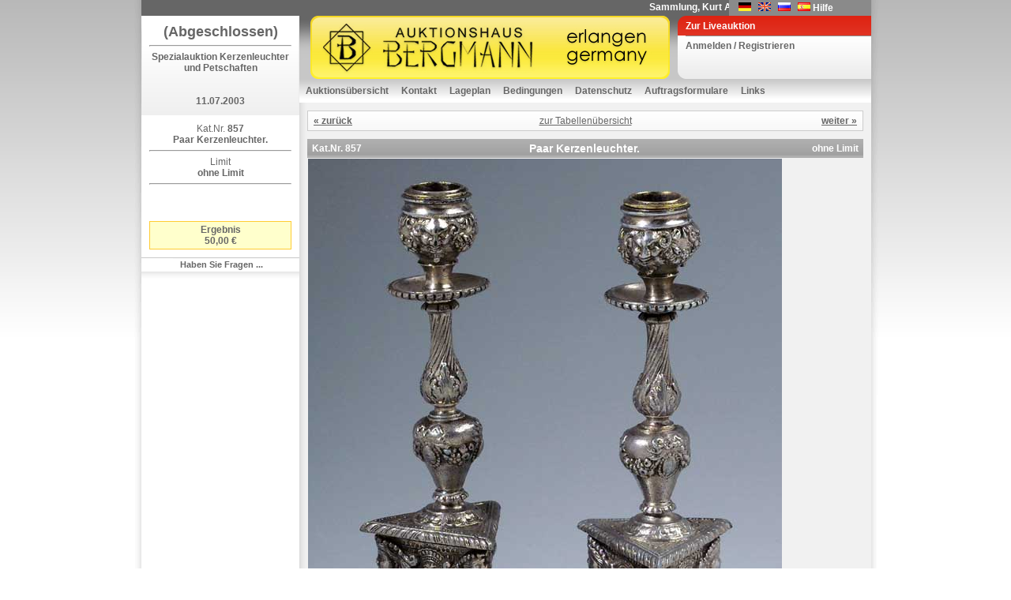

--- FILE ---
content_type: text/html; charset=utf-8
request_url: https://www.auktion-bergmann.de/ufItemInfo.aspx?a_id=70&i_id=137706&s_id=7013
body_size: 20379
content:

<!DOCTYPE html 
     PUBLIC "-//W3C//DTD XHTML 1.0 Transitional//EN"
     "DTD/xhtml1-transitional.dtd">
<html xmlns="http://www.w3.org/1999/xhtml">
<head id="ctl00_Head1"><link href="App_Themes/Default/Addon.css" type="text/css" rel="stylesheet" /><link href="App_Themes/Default/DefaultGridView.css" type="text/css" rel="stylesheet" /><link href="App_Themes/Default/design.css" type="text/css" rel="stylesheet" /><link href="App_Themes/Default/global-screen.css" type="text/css" rel="stylesheet" /><link href="App_Themes/Default/Menu.css" type="text/css" rel="stylesheet" /><title>
	Auktionshaus Bergmann - Paar Kerzenleuchter. - Postendetails
</title>
    	<!-- = Default Design = -->
	<link rel="stylesheet" type="text/css" charset="utf-8" href="App_Themes/Default/design.css" media="screen" /><link rel="shortcut icon" href="/favicon.ico" /><meta http-equiv="Content-Type" content="text/html; charset=iso-8859-1" />

  <script language="javascript" type="text/javascript" src="javascript/toolkit.js"></script>

  <script src="javascript/dwslide/dw_lib.js" type="text/javascript"></script>

  <script src="javascript/dwslide/dw_glider.js" type="text/javascript"></script>

  <script type="text/javascript">
    <!--    //--><![CDATA[//><!--

    sfHover = function() {
      var sfEls = document.getElementById("ctl00_TopMenu").getElementsByTagName("LI");
      for (var i = 0; i < sfEls.length; i++) {
        sfEls[i].onmouseover = function() {
          this.className += " sfhover";
        }
        sfEls[i].onmouseout = function() {
          this.className = this.className.replace(new RegExp(" sfhover\\b"), "");
        }
      }
    }
    if (window.attachEvent) window.attachEvent("onload", sfHover);

    //--><!]]>
  </script>
 <!--
 <script language="javascript" type="text/javascript">

        function popuplive() {
            var win1 = window.open("webcast/WebAuction.aspx", "webcast", "width=800,height=700, scrollbars=auto");
        }

        function popuplivepassive() {
            var win2 = window.open("webcast/WebAuctionPassiv.aspx", "webcast", "width=800,height=700, scrollbars=auto");
        }

    </script> 
-->
<style type="text/css">
	.ctl00_TopMenu_0 { background-color:white;visibility:hidden;display:none;position:absolute;left:0px;top:0px; }
	.ctl00_TopMenu_1 { text-decoration:none; }
	.ctl00_TopMenu_2 {  }
	.ctl00_TopMenu_3 { color:White;border-style:none; }
	.ctl00_TopMenu_4 { color:White; }

</style></head>
<body id="ctl00_theBody" oncontextmenu="return false;" class="ufItemInfo">
  <form name="aspnetForm" method="post" action="ufItemInfo.aspx?a_id=70&amp;i_id=137706&amp;s_id=7013" onsubmit="javascript:return WebForm_OnSubmit();" id="aspnetForm">
<div>
<input type="hidden" name="__EVENTTARGET" id="__EVENTTARGET" value="" />
<input type="hidden" name="__EVENTARGUMENT" id="__EVENTARGUMENT" value="" />
<input type="hidden" name="__VIEWSTATE" id="__VIEWSTATE" value="NmVZzjBwrBSulxXm513UivLzPBjY/moYfet2EXpgQ2V38e7txejebtoneU+fEOvVQb88AYU+7ZdW0zTC4gimUZWkGGhiY89JWWFwF8btzOXImxtZEVBac9jDz9PFamRgSIa3sKxQfpzAR7R9+Pif2XizKOIqoiVU1MtylEfWcrwqRYwoCbhltAg9E31puQDF+olQYE/CVCKcPXYOs8mZF8pTmwgVANw+5Voi3LNQDJhkORQDwGqXN9k5ZFMGDZ6nW7ORUC6RQhFM3vR5BdW+6RwgTMKFOVDXlItB2/+O0St1s2qWDaJpVYh114s5iaB2j241bpvBIFktwxEGpezxiONmi5AuizgB8PcKDGyuu+8NcatqNevR2wBfbVcHZVlXY0dr1kty5X0m0Giucg+7eBAgUHaB6nZoPV6oCJ9ZUzt6iG8WV7vj8H7FUqEB2OnlRNzX1ZNYhG8sOY5E/LaAa0CU6h8LVEMUz4fLALN0EWqJxuxMhsPZxZYFyPgVL23gry/UNtTyfTo6oILYI7DiSjd49rhenSrlB6h3MIe2IUAeZ12BV+hSrhY5weWCUIGrSQKmo+1Cl2RzYjf/J2vr0+8wjCgGCNPLskmLkr3QDR9mTToAKsfIs1YaiZCmURaQxuGW6jivhMZ3OfTd+MIXDwrN1R3GzrUh6EbM8+7XaPJfbStmdSN1amaNCEd9R3rMn49RIUgnId2LCNenlLkD1KKjXWCiOX67BDOdRsQ86QTzQumX/2lhnty3UIEhl7PIrMbQ8Riuz5SSo122vFj2raeAmjQGHueYIqSSf5nRfXybkAVHuC+I4CFxKczivOZip/kc+5aif+RxZoMLyfdSCQiPRPtHao0LF7S5fauOe6jwIDFDUW7Qu+8cLmk+dKSp0xzzfPnqQpNCEZIxpm0VQBr4MEK9B5GoziRon/P5fah/mJTRKTza0YvdbHlX1ARTzBM9CmaP2TKmD0DMLOpw+Wa2S4AulXC5clFAQjv+Ok3gQjM9Ked+4vC8askAkkp9liPhLeuoCNGYAQfk/W6/hh6biVJX3wpP1FeKeSbV7XACW/hcOT4YOa9TTJgwIwThauGQvL/[base64]/2ikxxhwKfvW+S8LuUtSMCetHCqaFzcEAgFEZ5jTy40xthXeHIiDo8pXs0W+SMJtFTubRdZNr3+dIGyV6lfqPX4r8UzmqdBAsXeUXQHnPtpFA/pFaZ3DGEmvj+YEVYnTRJqbR9341irFWWaH2cb881BcVf8vG0AP7qzPy7A9AXlpXhsXHiXm3kosneVkLJuonR/x2jA+C28CzHQjPaz//OGYhz/4JRR1EPDzkp/2HwkZyGO6/pwewb+qysnmil1ouhnmI+Ur0AcFiyPm1nIixpkLo1u2Bhf1Rc4+x4OX2NmZgWYnjZ4QqXTHyLXrMWz8OJT8tCiW6r4k0IW36xjFssA8BpRBFlwuCwTh1tee3kmSEI0bA8s6H0SkoJZ7eByysR9pRJ5QRX+WpD70NPIfY/p4250XlyONF6aK4LdI+pFimnvzaw1HMeqCxHTY20XZQJcysAviceVXNZ2ZMdKB+eF00PO4oy9H8+prvAg41x2lN2+qZ6F2+8wDn4a7BNAlmMv4w7ccvqVAoSPjP7BhMHgbiSj/cnOSTXPmnK6FQRBWA07OOERldNHMPjCKeBdssUHw3Mxw95Rao2QJg1B+MeSRDpnqPpxnNIQBnha/nSnXY8bCgA5d77PeSLax3j5BcQ8Bg/ZdHKGLjmSuyS6FsqVmB+nyOsjFP4fl2hlpcEwt7EPsTlK1WYKaBzzw9aMlDXFvvhCkKcW74Cm0ULhd6H8iBJwWMRqwq2oxMJqjAQQaaPQDpTRKbpl85jmfphXMMnVJhK5BbN9MYEpf8+oiYDBe7olLrwrpjVM+Qqt34bgDNCwCyt1sk+4qs/l+lCxwUob5lGSGMx3yzuVnh6XYNF+uY0PicTZAGKeCl/1SxqgvU2DGNOqe+fMGRuP9YMz5B0aFv9dW02rAkjlPDMPBfVBjBV4BJbtTEbZSP43crkuHrJSnIBBbh4cwEowCLteimjui2RFvQN8fELyKnnH/vSeWRWLMRkjnbc1BspZCNLcWk+s0p2UjOIGcZcXd8FtsPfX2haUTQkuNYOZqG6cijWID/[base64]" />
</div>

<script type="text/javascript">
//<![CDATA[
var theForm = document.forms['aspnetForm'];
if (!theForm) {
    theForm = document.aspnetForm;
}
function __doPostBack(eventTarget, eventArgument) {
    if (!theForm.onsubmit || (theForm.onsubmit() != false)) {
        theForm.__EVENTTARGET.value = eventTarget;
        theForm.__EVENTARGUMENT.value = eventArgument;
        theForm.submit();
    }
}
//]]>
</script>


<script src="/WebResource.axd?d=tsuVMoVCwLalIr2YQ43ehENnD4gilUbcoMli-y2VFeKTEQS_5CNJA5vPVQJGVxMb2kHDyme8ebq1SMjv-bs3O0ua1t01&amp;t=638314009380000000" type="text/javascript"></script>


<script src="/JavaScript/AdapterUtils.js" type="text/javascript"></script>
<script src="/JavaScript/MenuAdapter.js" type="text/javascript"></script>
<script src="/ScriptResource.axd?d=U_Ha2om0aBhvxv-pwl8q7oyCufaRjA_OcdZt2KnJVsQRV_P1U8rJzHYOmcs-_OKkT233x6a4A0PBBZ1emknJTrnL6xmPMjhjCI1SnOyMVUswyx5H9S8ADg3HZYntQauc7OaNRrqiUVWTw5cEaOUmf2_VIU41&amp;t=637800124742046715" type="text/javascript"></script>
<script src="/ScriptResource.axd?d=vj4EWihfVugPUX7N1Uu3KbzJKeYSKwQjcy9pMKMR6Jqqv-Py63m6vEklOu519Q-miDVBScqQ4vFnDfC9fQIe7t89wVvoM-aJW9oAfI8BabQoe7cAQYtfEvSWTiu_f6yUaPppxPuLWQyb3XhZVkgSOGmsh99EZiHOspz9MgGcFZ0Vyupm0&amp;t=637800124742046715" type="text/javascript"></script>
<script src="Service/AjaxWS.asmx/js" type="text/javascript"></script>
<script type="text/javascript">
//<![CDATA[
function WebForm_OnSubmit() {
null;null;
return true;
}
//]]>
</script>

<div>

	<input type="hidden" name="__VIEWSTATEGENERATOR" id="__VIEWSTATEGENERATOR" value="B2F039C4" />
	<input type="hidden" name="__VIEWSTATEENCRYPTED" id="__VIEWSTATEENCRYPTED" value="" />
	<input type="hidden" name="__EVENTVALIDATION" id="__EVENTVALIDATION" value="wXFUNV+AQ/bAezyFuzEEr03cfgt48jCRbgrWL8QqaOAacOl6U6yn5yI6Pak3XdT/LqyDhbaq8OwbOFxotZgRIUpAsNtNvdmg0q+axsd9zpJblJRqjrr6s/0wBR7tNKydiVB5R0UMQNzomVqGLq8TrwuHiXo=" />
</div>
  <script type="text/javascript">
//<![CDATA[
Sys.WebForms.PageRequestManager._initialize('ctl00$ScriptManager1', document.getElementById('aspnetForm'));
Sys.WebForms.PageRequestManager.getInstance()._updateControls([], [], [], 90);
//]]>
</script>

  <div class="pageWrapper" id="ParentDiv">
    <div class="container">
      <div class="toolsAndInfo">
        <div class="ticker">
          <marquee scrolldelay="150">
               Sammlung, Kurt Adelsberger, Teil 3, im Februar 2026&nbsp;</marquee>
        </div>
        <div class="languageChooser">
          <ul>
            <li>&nbsp;&nbsp;&nbsp;&nbsp;<input type="image" name="ctl00$ChangeLanguage_DE" id="ctl00_ChangeLanguage_DE" src="App_Themes/Default/images/germanFlag.gif" style="border-width:0px;" /></li>
            <li>&nbsp;&nbsp;<input type="image" name="ctl00$ChangeLanguage_EN" id="ctl00_ChangeLanguage_EN" src="App_Themes/Default/images/englishFlag.gif" style="border-width:0px;" /></li>
            <li>&nbsp;&nbsp;<input type="image" name="ctl00$ChangeLanguage_RU" id="ctl00_ChangeLanguage_RU" src="App_Themes/Default/images/ru.gif" style="border-width:0px;" /></li>
            <li>&nbsp;&nbsp;<input type="image" name="ctl00$ChangeLanguage_ES" id="ctl00_ChangeLanguage_ES" src="App_Themes/Default/images/es.gif" style="border-width:0px;" /></li>
            <li class="help_button">
              <a id="ctl00_lnkHelp">Hilfe</a></li>
          </ul>
        </div>
      </div>
      <div class="sidebarA" id="sidebarA">
        <div class="infoBox">
          <div id="LogoIMG">
            
                <div class="box">
                  <span id="ctl00_LVorshau" style="font-size:Large;font-weight:bold;">(Abgeschlossen)</span>
                  <hr />
                  <h2>
                    <span id="ctl00_lDescr">Spezialauktion Kerzenleuchter und Petschaften</span></h2>
                  <br />
                  <br />
                  <span id="ctl00_LDate" style="font-weight:bold;">11.07.2003</span></div>
              
          </div>
        </div>
        
        <div id="sidemenu">
          
<div id="slideMenu">
  <div id="ctl00_ctrBidMenu_divDefaultBid" class="extraLinks">
    <div id="ctl00_ctrBidMenu_pnlDefaultBid" class="box" style="text-align: center">
      <span id="ctl00_ctrBidMenu_Label1">Kat.Nr.</span>
      <strong>
        857
        <br />
        Paar Kerzenleuchter.
      </strong>
      <div id="ctl00_ctrBidMenu_LimitPanel" style="width:100%;">
	
        <hr />
        <span id="ctl00_ctrBidMenu_lblLimit">Limit</span>
        <br />
        <strong>
          ohne Limit
        </strong>
      
</div>
      <hr />
      
      
<div id="ctl00_ctrBidMenu_ctrDefault_divBidInfo" class="box" style="vertical-align: middle; text-align: center;">
  
  
</div>
    

      
    </div>
    <div id="ctl00_ctrBidMenu_divPrice" class="box" style="vertical-align: middle; text-align: center;">
      <span id="ctl00_ctrBidMenu_lblItemStatus" class="LHasBid">Ergebnis<br />50,00 €</span>
    </div>
    <div class="bidLinks">
      <ul>
      <li><a href="mailto:kontakt@auktion-bergmann.de?subject=Frage zum Posten 857 - Paar Kerzenleuchter. / Auktion 70">
          Haben Sie Fragen ...</a>
        </li>
        
      </ul>
    </div>
  </div>
</div>
          
          
          
          
          
          
          <div class="extraLinks" id="divAuctionBuchInfo" style="visibility: hidden">
          <!--<div class="extraLinks" id="divAuctionBuchInfo" style="visibility: hidden">-->
            <div class="box">
            <!--<div class="box" style="visibility: hidden">-->
              <div class="flag_buttons" style="visibility: hidden">
                <input type="image" name="ctl00$ImageButton3_EN" id="ctl00_ImageButton3_EN" src="App_Themes/Default/images/en_button.png" style="border-width:0px;" />
                <input type="image" name="ctl00$ImageButton4_RU" id="ctl00_ImageButton4_RU" src="App_Themes/Default/images/ru_button.png" style="border-width:0px;" />
                <input type="image" name="ctl00$ImageButton5_ES" id="ctl00_ImageButton5_ES" src="App_Themes/Default/images/es_button.png" style="border-width:0px;" />
                
              </div>
              <br />
              <br />
              
                
				<a href='javascript:void(0);' onclick="window.open('https://meidabank.de/de/figurines-literature', 'BuchRegister');">
                <img alt="Meissener K㴬er-Figuren" border="0" width="180px" height="180px" src="UserFiles/publication/icon-de.jpg" />
				</a>
                
              
              <br />
              <ul>
                <li>
                  <div style="visibility: hidden">
                  <!--<div style="visibility: hidden">-->
				  
                    <a href='javascript:void(0);' onclick="window.open('https://meidabank.de/de/figurines-literature', 'BuchRegister');">
                      <span id="ctl00_lblMoreInformation2">mehr Information</span>
                    </a>
					 
                  </div>
                </li>
              </ul>
            </div>
          </div>
          
        </div>
      </div>
      <div class="mainBox">
        <div class="head">
          <div class="logo">
            <h1>
              <a href="auctionlist.aspx">
                
              </a>
            </h1>
          </div>
          <div class="quickLinkBox" id="liveAuctionOn">
            <ul>
              <li class="liveAuctionButton">
                <a id="ctl00_hplLiveauction" href="https://auktionen.auktionshauswendl.de/de/live-auction">Zur Liveauktion</a>
              </li>
              
                  <li>
                    <a id="ctl00_lvNavig_liRegistr" href="ufLogin.aspx?ReturnUrl=%2fufItemInfo.aspx%3fa_id%3d70%26i_id%3d137706%26s_id%3d7013">Anmelden / Registrieren</a></li>
                
            </ul>
          </div>
        </div>
        <div class="navigation_container">
          
<div class="AspNet-Menu-Vertical" id="ctl00_TopMenu">
		<ul class="AspNet-Menu">
			<li class="AspNet-Menu-Leaf">
				<a href="AuctionList.aspx" class="AspNet-Menu-Link">
					Auktionsübersicht</a>
			</li>
			<li class="AspNet-Menu-Leaf">
				<a href="ufContact.aspx" class="AspNet-Menu-Link">
					Kontakt</a>
			</li>
			<li class="AspNet-Menu-Leaf">
				<a href="ufPlacement.aspx" class="AspNet-Menu-Link">
					Lageplan</a>
			</li>
			<li class="AspNet-Menu-WithChildren">
				<a href="#" class="AspNet-Menu-Link">
					Bedingungen</a>
				<ul>
					<li class="AspNet-Menu-Leaf">
						<a href="ufConditionsOfSale.aspx" class="AspNet-Menu-Link">
							Einliefererbedingungen</a>
					</li>
					<li class="AspNet-Menu-Leaf">
						<a href="ufConditionsOfDelivery.aspx" class="AspNet-Menu-Link">
							Versteigerungsbedingungen</a>
					</li>
				</ul>
			</li>
			<li class="AspNet-Menu-Leaf">
				<a href="ufInformation.aspx" class="AspNet-Menu-Link">
					Datenschutz</a>
			</li>
			<li class="AspNet-Menu-Leaf">
				<a href="ufOrderForm.aspx" class="AspNet-Menu-Link">
					Auftragsformulare</a>
			</li>
			<li class="AspNet-Menu-Leaf">
				<a href="ufLinx.aspx" class="AspNet-Menu-Link">
					Links</a>
			</li>
		</ul>

</div>
        </div>
        <div id="pContent" class="content">
          <div class="box">
            

  <script src="javascript/dwslide/dw_lib.js" type="text/javascript"></script>

  <script src="javascript/dwslide/dw_glider.js" type="text/javascript"></script>

  <script language="javascript">
function swapImage(ctrImage, srcImage)
{
	//document.getElementById(ctrImage).src = srcImage;
	var oPopup = window.open('PicPopup.aspx?path=' + srcImage);
}

window.onload = function()
{
 // Start Sidebar Slider
    if(screen.height >= 768)
    {
 	    var statLyr = new Glider('slideMenu','',145,null,null,1000,-1);
	    statLyr.show();
   
    }
  }
  </script>

  <style type="text/css">
#slideMenu { 
  position:absolute; 
  }
  </style>
  
<div class="AspNet-FormView" id="ctl00_contentPH_fvDetail">
		<div class="AspNet-FormView-Data">
			
      <div class="ItemList">
        <table class="pageSelect" width="100%">
          <tr>
            <td class="cell1of3">
              <strong>
                <a id="ctl00_contentPH_fvDetail_hplBackTop" class="pageSelectLink" href="ufItemInfo.aspx?i_id=137705&amp;a_id=70&amp;s_id=7013">« zurück</a>
              </strong>
            </td>
            <td class="cell2of3">
              <a id="ctl00_contentPH_fvDetail_hplKlassen" class="pageBackLink" CausesValidation="False" href="Katalog.aspx?i_id=137706&amp;a_id=70&amp;s_id=7013#137706">zur Tabellenübersicht</a>
            </td>
            <td class="cell3on3">
              <strong>
                <a id="ctl00_contentPH_fvDetail_hplNextTop" class="pageSelectLink" href="ufItemInfo.aspx?i_id=137707&amp;a_id=70&amp;s_id=7013">weiter »</a>
              </strong>
            </td>
          </tr>
        </table>
        <table class="detailPage">
          <tr class="head">
            <th class="katno">
              <strong style="color: white;">
                <span id="ctl00_contentPH_fvDetail_KatNo">Kat.Nr.</span>
                <span id="ctl00_contentPH_fvDetail_T3_CatNoLabel">857</span>
              </strong>
            </th>
            <th class="name">
              <strong style="color: white;">
                <h1>Paar Kerzenleuchter.</h1>
              </strong>
            </th>
            <th class="limit">
              <strong style="color: white;">
                <span id="ctl00_contentPH_fvDetail_T3_LimitLabel">ohne Limit</span>
              </strong>
            </th>
          </tr>
          <tr>
            <td colspan="3" style="text-align: left">
              <div id="ctl00_contentPH_fvDetail_Panel1" style="width:700px;">
				
                
                <img id="ctl00_contentPH_fvDetail_MainImg" Title="Paar Kerzenleuchter." src="Auktion/70/Images/Voll/0282.jpg" alt="Paar Kerzenleuchter." style="border-width:0px;" />
              
			</div>
            </td>
          </tr>
          
          <tr>
            <td colspan="3" class="ItemInfoBoderTD">
              
              
            </td>
          </tr>
          <td colspan="3" style="text-align: left">
              <p>
                <div id="ctl00_contentPH_fvDetail_Panel2">
				
                    <div class="goog-trans-section" lang="de">
                        Paar Kerzenleuchter.Ende 19.Jahrhundert<br>Metall gegossen, reliefiert, 1-flammige schraubbare<br>Standleuchter mit Maskaron-,Blüten-,Feston-und Akanthusblatt-<br>dekor, der schlanke Balusterschaft über geschweiftem<br>Dreipaßsockel auf Tatzenfüßen, die gebauchten Tüllen über<br>runden Tropfschalen, Höhe: 23 cm (9 inch)<br />
                        [0]
                        <div class="goog-trans-control translate_button_wrapper">
                            <br />
                        </div>
                    </div>
                
			</div>
                
              </p>
              <br />
            </td>
        </table>
        <table class="pageSelect" width="100%">
          <tr>
            <td class="cell1of3">
              <b>
                <a id="ctl00_contentPH_fvDetail_hplBackBottom" class="pageSelectLink" href="ufItemInfo.aspx?i_id=137705&amp;a_id=70&amp;s_id=7013">« zurück</a>
              </b>
            </td>
            <td class="cell2of3">
              <a id="ctl00_contentPH_fvDetail_HyperLink1" class="pageBackLink" CausesValidation="False" href="Katalog.aspx?i_id=137706&amp;a_id=70&amp;s_id=7013#137706">zur Tabellenübersicht</a>
            </td>
            <td class="cell3on3">
              <b>
                <a id="ctl00_contentPH_fvDetail_hplNextBottom" class="pageSelectLink" href="ufItemInfo.aspx?i_id=137707&amp;a_id=70&amp;s_id=7013">weiter »</a>
              </b>
            </td>
          </tr>
        </table>
      </div>
    
		</div>

</div>
  <div style="text-align: center">
    Die Bilder sind urheberrechtlich geschützt.
  </div>
      
            &nbsp;
            
          </div>
        </div>
      </div>
    </div>
  </div>
  <div id="footer">
    Powered by Webauktionator|NET - <a href="http://www.auctionovo.de" target="_blank">AuctioNovo
      GmbH</a>
  </div>
  

<script type="text/javascript">
//<![CDATA[
Sys.Application.initialize();
//]]>
</script>
</form>
</body>
</html>


--- FILE ---
content_type: application/x-javascript; charset=utf-8
request_url: https://www.auktion-bergmann.de/Service/AjaxWS.asmx/js
body_size: 7928
content:
Type.registerNamespace('AuktionatorNETWeb.Service');
AuktionatorNETWeb.Service.AjaxWS=function() {
AuktionatorNETWeb.Service.AjaxWS.initializeBase(this);
this._timeout = 0;
this._userContext = null;
this._succeeded = null;
this._failed = null;
}
AuktionatorNETWeb.Service.AjaxWS.prototype={
GetIntroImages:function(succeededCallback, failedCallback, userContext) {
return this._invoke(AuktionatorNETWeb.Service.AjaxWS.get_path(), 'GetIntroImages',false,{},succeededCallback,failedCallback,userContext); },
TranslateToEnglish:function(contextKey,succeededCallback, failedCallback, userContext) {
return this._invoke(AuktionatorNETWeb.Service.AjaxWS.get_path(), 'TranslateToEnglish',false,{contextKey:contextKey},succeededCallback,failedCallback,userContext); },
NextEtradeBid:function(value,succeededCallback, failedCallback, userContext) {
return this._invoke(AuktionatorNETWeb.Service.AjaxWS.get_path(), 'NextEtradeBid',false,{value:value},succeededCallback,failedCallback,userContext); },
GetCurrentPrice:function(itemID,succeededCallback, failedCallback, userContext) {
return this._invoke(AuktionatorNETWeb.Service.AjaxWS.get_path(), 'GetCurrentPrice',false,{itemID:itemID},succeededCallback,failedCallback,userContext); },
GetBackwardsAuctionItemsStatus:function(itemIds,succeededCallback, failedCallback, userContext) {
return this._invoke(AuktionatorNETWeb.Service.AjaxWS.get_path(), 'GetBackwardsAuctionItemsStatus',false,{itemIds:itemIds},succeededCallback,failedCallback,userContext); },
GetNextBids:function(prefixText,count,contextKey,succeededCallback, failedCallback, userContext) {
return this._invoke(AuktionatorNETWeb.Service.AjaxWS.get_path(), 'GetNextBids',false,{prefixText:prefixText,count:count,contextKey:contextKey},succeededCallback,failedCallback,userContext); },
GetNextPossibleBids:function(prefixText,count,contextKey,succeededCallback, failedCallback, userContext) {
return this._invoke(AuktionatorNETWeb.Service.AjaxWS.get_path(), 'GetNextPossibleBids',false,{prefixText:prefixText,count:count,contextKey:contextKey},succeededCallback,failedCallback,userContext); },
IsValidBidBtrade:function(itemID,currentBid,succeededCallback, failedCallback, userContext) {
return this._invoke(AuktionatorNETWeb.Service.AjaxWS.get_path(), 'IsValidBidBtrade',false,{itemID:itemID,currentBid:currentBid},succeededCallback,failedCallback,userContext); },
IsValidBid:function(itemID,currentBid,succeededCallback, failedCallback, userContext) {
return this._invoke(AuktionatorNETWeb.Service.AjaxWS.get_path(), 'IsValidBid',false,{itemID:itemID,currentBid:currentBid},succeededCallback,failedCallback,userContext); },
GetNextPossibleBackwardsBids:function(prefixText,count,contextKey,succeededCallback, failedCallback, userContext) {
return this._invoke(AuktionatorNETWeb.Service.AjaxWS.get_path(), 'GetNextPossibleBackwardsBids',false,{prefixText:prefixText,count:count,contextKey:contextKey},succeededCallback,failedCallback,userContext); },
GetLiveauctionMessage:function(succeededCallback, failedCallback, userContext) {
return this._invoke(AuktionatorNETWeb.Service.AjaxWS.get_path(), 'GetLiveauctionMessage',false,{},succeededCallback,failedCallback,userContext); },
GetContextKey:function(contextKey,succeededCallback, failedCallback, userContext) {
return this._invoke(AuktionatorNETWeb.Service.AjaxWS.get_path(), 'GetContextKey',false,{contextKey:contextKey},succeededCallback,failedCallback,userContext); }}
AuktionatorNETWeb.Service.AjaxWS.registerClass('AuktionatorNETWeb.Service.AjaxWS',Sys.Net.WebServiceProxy);
AuktionatorNETWeb.Service.AjaxWS._staticInstance = new AuktionatorNETWeb.Service.AjaxWS();
AuktionatorNETWeb.Service.AjaxWS.set_path = function(value) { AuktionatorNETWeb.Service.AjaxWS._staticInstance._path = value; }
AuktionatorNETWeb.Service.AjaxWS.get_path = function() { return AuktionatorNETWeb.Service.AjaxWS._staticInstance._path; }
AuktionatorNETWeb.Service.AjaxWS.set_timeout = function(value) { AuktionatorNETWeb.Service.AjaxWS._staticInstance._timeout = value; }
AuktionatorNETWeb.Service.AjaxWS.get_timeout = function() { return AuktionatorNETWeb.Service.AjaxWS._staticInstance._timeout; }
AuktionatorNETWeb.Service.AjaxWS.set_defaultUserContext = function(value) { AuktionatorNETWeb.Service.AjaxWS._staticInstance._userContext = value; }
AuktionatorNETWeb.Service.AjaxWS.get_defaultUserContext = function() { return AuktionatorNETWeb.Service.AjaxWS._staticInstance._userContext; }
AuktionatorNETWeb.Service.AjaxWS.set_defaultSucceededCallback = function(value) { AuktionatorNETWeb.Service.AjaxWS._staticInstance._succeeded = value; }
AuktionatorNETWeb.Service.AjaxWS.get_defaultSucceededCallback = function() { return AuktionatorNETWeb.Service.AjaxWS._staticInstance._succeeded; }
AuktionatorNETWeb.Service.AjaxWS.set_defaultFailedCallback = function(value) { AuktionatorNETWeb.Service.AjaxWS._staticInstance._failed = value; }
AuktionatorNETWeb.Service.AjaxWS.get_defaultFailedCallback = function() { return AuktionatorNETWeb.Service.AjaxWS._staticInstance._failed; }
AuktionatorNETWeb.Service.AjaxWS.set_path("/Service/AjaxWS.asmx");
AuktionatorNETWeb.Service.AjaxWS.GetIntroImages= function(onSuccess,onFailed,userContext) {AuktionatorNETWeb.Service.AjaxWS._staticInstance.GetIntroImages(onSuccess,onFailed,userContext); }
AuktionatorNETWeb.Service.AjaxWS.TranslateToEnglish= function(contextKey,onSuccess,onFailed,userContext) {AuktionatorNETWeb.Service.AjaxWS._staticInstance.TranslateToEnglish(contextKey,onSuccess,onFailed,userContext); }
AuktionatorNETWeb.Service.AjaxWS.NextEtradeBid= function(value,onSuccess,onFailed,userContext) {AuktionatorNETWeb.Service.AjaxWS._staticInstance.NextEtradeBid(value,onSuccess,onFailed,userContext); }
AuktionatorNETWeb.Service.AjaxWS.GetCurrentPrice= function(itemID,onSuccess,onFailed,userContext) {AuktionatorNETWeb.Service.AjaxWS._staticInstance.GetCurrentPrice(itemID,onSuccess,onFailed,userContext); }
AuktionatorNETWeb.Service.AjaxWS.GetBackwardsAuctionItemsStatus= function(itemIds,onSuccess,onFailed,userContext) {AuktionatorNETWeb.Service.AjaxWS._staticInstance.GetBackwardsAuctionItemsStatus(itemIds,onSuccess,onFailed,userContext); }
AuktionatorNETWeb.Service.AjaxWS.GetNextBids= function(prefixText,count,contextKey,onSuccess,onFailed,userContext) {AuktionatorNETWeb.Service.AjaxWS._staticInstance.GetNextBids(prefixText,count,contextKey,onSuccess,onFailed,userContext); }
AuktionatorNETWeb.Service.AjaxWS.GetNextPossibleBids= function(prefixText,count,contextKey,onSuccess,onFailed,userContext) {AuktionatorNETWeb.Service.AjaxWS._staticInstance.GetNextPossibleBids(prefixText,count,contextKey,onSuccess,onFailed,userContext); }
AuktionatorNETWeb.Service.AjaxWS.IsValidBidBtrade= function(itemID,currentBid,onSuccess,onFailed,userContext) {AuktionatorNETWeb.Service.AjaxWS._staticInstance.IsValidBidBtrade(itemID,currentBid,onSuccess,onFailed,userContext); }
AuktionatorNETWeb.Service.AjaxWS.IsValidBid= function(itemID,currentBid,onSuccess,onFailed,userContext) {AuktionatorNETWeb.Service.AjaxWS._staticInstance.IsValidBid(itemID,currentBid,onSuccess,onFailed,userContext); }
AuktionatorNETWeb.Service.AjaxWS.GetNextPossibleBackwardsBids= function(prefixText,count,contextKey,onSuccess,onFailed,userContext) {AuktionatorNETWeb.Service.AjaxWS._staticInstance.GetNextPossibleBackwardsBids(prefixText,count,contextKey,onSuccess,onFailed,userContext); }
AuktionatorNETWeb.Service.AjaxWS.GetLiveauctionMessage= function(onSuccess,onFailed,userContext) {AuktionatorNETWeb.Service.AjaxWS._staticInstance.GetLiveauctionMessage(onSuccess,onFailed,userContext); }
AuktionatorNETWeb.Service.AjaxWS.GetContextKey= function(contextKey,onSuccess,onFailed,userContext) {AuktionatorNETWeb.Service.AjaxWS._staticInstance.GetContextKey(contextKey,onSuccess,onFailed,userContext); }
var gtc = Sys.Net.WebServiceProxy._generateTypedConstructor;
Type.registerNamespace('AjaxControlToolkit');
if (typeof(AjaxControlToolkit.Slide) === 'undefined') {
AjaxControlToolkit.Slide=gtc("AjaxControlToolkit.Slide");
AjaxControlToolkit.Slide.registerClass('AjaxControlToolkit.Slide');
}
